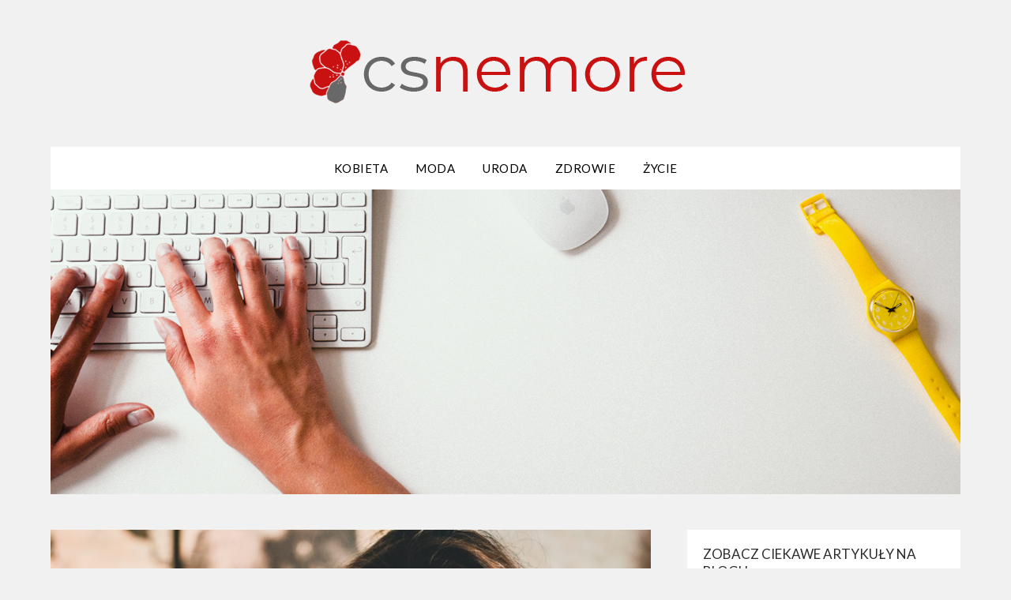

--- FILE ---
content_type: text/html; charset=UTF-8
request_url: https://www.csnemore.pl/jak-depilowac-brwi/
body_size: 39842
content:
<!doctype html>
<html lang="pl-PL">
<head>
	<meta charset="UTF-8">
	<meta name="viewport" content="width=device-width, initial-scale=1">
	<link rel="profile" href="http://gmpg.org/xfn/11">
	<title>Jak depilować brwi? &#8211; start</title>
<meta name='robots' content='max-image-preview:large, max-snippet:-1, max-video-preview:-1' />
<link rel="canonical" href="https://www.csnemore.pl/jak-depilowac-brwi/">
<meta name="description" content="Bardzo często nie zdajemy sobie sprawy z tego, jaką ważną częścią naszej twarzy są brwi. Ich funkcja jest dla nas niezwykle ważna, jedna często o tym zapominamy">
<meta property="og:title" content="Jak depilować brwi? &#8211; start">
<meta property="og:type" content="article">
<meta property="og:image" content="https://www.csnemore.pl/wp-content/uploads/2021/02/zdmg-ilt20a-scaled.jpg">
<meta property="og:image:width" content="2560">
<meta property="og:image:height" content="1922">
<meta property="og:image:alt" content="photography of woman holding brown hand fan">
<meta property="og:description" content="Bardzo często nie zdajemy sobie sprawy z tego, jaką ważną częścią naszej twarzy są brwi. Ich funkcja jest dla nas niezwykle ważna, jedna często o tym zapominamy">
<meta property="og:url" content="https://www.csnemore.pl/jak-depilowac-brwi/">
<meta property="og:locale" content="pl_PL">
<meta property="og:site_name" content="start">
<meta property="article:published_time" content="2021-02-08T11:57:35+01:00">
<meta property="article:modified_time" content="2021-02-08T12:02:22+01:00">
<meta property="og:updated_time" content="2021-02-08T12:02:22+01:00">
<meta property="article:section" content="Uroda">
<meta property="article:tag" content="brwi">
<meta property="article:tag" content="dom">
<meta property="article:tag" content="eko">
<meta property="article:tag" content="kobieta">
<meta property="article:tag" content="oko">
<meta property="article:tag" content="pielęgnacja">
<meta property="article:tag" content="twarz">
<meta property="article:tag" content="uroda">
<meta property="article:tag" content="wygląd">
<meta name="twitter:card" content="summary_large_image">
<meta name="twitter:image" content="https://www.csnemore.pl/wp-content/uploads/2021/02/zdmg-ilt20a-scaled.jpg">
<link rel='dns-prefetch' href='//fonts.googleapis.com' />
<link rel="alternate" type="application/rss+xml" title="start &raquo; Kanał z wpisami" href="https://www.csnemore.pl/feed/" />
<link rel="alternate" type="application/rss+xml" title="start &raquo; Kanał z komentarzami" href="https://www.csnemore.pl/comments/feed/" />
<link rel="alternate" type="application/rss+xml" title="start &raquo; Jak depilować brwi? Kanał z komentarzami" href="https://www.csnemore.pl/jak-depilowac-brwi/feed/" />
<link rel="alternate" title="oEmbed (JSON)" type="application/json+oembed" href="https://www.csnemore.pl/wp-json/oembed/1.0/embed?url=https%3A%2F%2Fwww.csnemore.pl%2Fjak-depilowac-brwi%2F" />
<link rel="alternate" title="oEmbed (XML)" type="text/xml+oembed" href="https://www.csnemore.pl/wp-json/oembed/1.0/embed?url=https%3A%2F%2Fwww.csnemore.pl%2Fjak-depilowac-brwi%2F&#038;format=xml" />
<style id='wp-img-auto-sizes-contain-inline-css' type='text/css'>
img:is([sizes=auto i],[sizes^="auto," i]){contain-intrinsic-size:3000px 1500px}
/*# sourceURL=wp-img-auto-sizes-contain-inline-css */
</style>
<style id='wp-emoji-styles-inline-css' type='text/css'>

	img.wp-smiley, img.emoji {
		display: inline !important;
		border: none !important;
		box-shadow: none !important;
		height: 1em !important;
		width: 1em !important;
		margin: 0 0.07em !important;
		vertical-align: -0.1em !important;
		background: none !important;
		padding: 0 !important;
	}
/*# sourceURL=wp-emoji-styles-inline-css */
</style>
<style id='wp-block-library-inline-css' type='text/css'>
:root{--wp-block-synced-color:#7a00df;--wp-block-synced-color--rgb:122,0,223;--wp-bound-block-color:var(--wp-block-synced-color);--wp-editor-canvas-background:#ddd;--wp-admin-theme-color:#007cba;--wp-admin-theme-color--rgb:0,124,186;--wp-admin-theme-color-darker-10:#006ba1;--wp-admin-theme-color-darker-10--rgb:0,107,160.5;--wp-admin-theme-color-darker-20:#005a87;--wp-admin-theme-color-darker-20--rgb:0,90,135;--wp-admin-border-width-focus:2px}@media (min-resolution:192dpi){:root{--wp-admin-border-width-focus:1.5px}}.wp-element-button{cursor:pointer}:root .has-very-light-gray-background-color{background-color:#eee}:root .has-very-dark-gray-background-color{background-color:#313131}:root .has-very-light-gray-color{color:#eee}:root .has-very-dark-gray-color{color:#313131}:root .has-vivid-green-cyan-to-vivid-cyan-blue-gradient-background{background:linear-gradient(135deg,#00d084,#0693e3)}:root .has-purple-crush-gradient-background{background:linear-gradient(135deg,#34e2e4,#4721fb 50%,#ab1dfe)}:root .has-hazy-dawn-gradient-background{background:linear-gradient(135deg,#faaca8,#dad0ec)}:root .has-subdued-olive-gradient-background{background:linear-gradient(135deg,#fafae1,#67a671)}:root .has-atomic-cream-gradient-background{background:linear-gradient(135deg,#fdd79a,#004a59)}:root .has-nightshade-gradient-background{background:linear-gradient(135deg,#330968,#31cdcf)}:root .has-midnight-gradient-background{background:linear-gradient(135deg,#020381,#2874fc)}:root{--wp--preset--font-size--normal:16px;--wp--preset--font-size--huge:42px}.has-regular-font-size{font-size:1em}.has-larger-font-size{font-size:2.625em}.has-normal-font-size{font-size:var(--wp--preset--font-size--normal)}.has-huge-font-size{font-size:var(--wp--preset--font-size--huge)}.has-text-align-center{text-align:center}.has-text-align-left{text-align:left}.has-text-align-right{text-align:right}.has-fit-text{white-space:nowrap!important}#end-resizable-editor-section{display:none}.aligncenter{clear:both}.items-justified-left{justify-content:flex-start}.items-justified-center{justify-content:center}.items-justified-right{justify-content:flex-end}.items-justified-space-between{justify-content:space-between}.screen-reader-text{border:0;clip-path:inset(50%);height:1px;margin:-1px;overflow:hidden;padding:0;position:absolute;width:1px;word-wrap:normal!important}.screen-reader-text:focus{background-color:#ddd;clip-path:none;color:#444;display:block;font-size:1em;height:auto;left:5px;line-height:normal;padding:15px 23px 14px;text-decoration:none;top:5px;width:auto;z-index:100000}html :where(.has-border-color){border-style:solid}html :where([style*=border-top-color]){border-top-style:solid}html :where([style*=border-right-color]){border-right-style:solid}html :where([style*=border-bottom-color]){border-bottom-style:solid}html :where([style*=border-left-color]){border-left-style:solid}html :where([style*=border-width]){border-style:solid}html :where([style*=border-top-width]){border-top-style:solid}html :where([style*=border-right-width]){border-right-style:solid}html :where([style*=border-bottom-width]){border-bottom-style:solid}html :where([style*=border-left-width]){border-left-style:solid}html :where(img[class*=wp-image-]){height:auto;max-width:100%}:where(figure){margin:0 0 1em}html :where(.is-position-sticky){--wp-admin--admin-bar--position-offset:var(--wp-admin--admin-bar--height,0px)}@media screen and (max-width:600px){html :where(.is-position-sticky){--wp-admin--admin-bar--position-offset:0px}}

/*# sourceURL=wp-block-library-inline-css */
</style><style id='global-styles-inline-css' type='text/css'>
:root{--wp--preset--aspect-ratio--square: 1;--wp--preset--aspect-ratio--4-3: 4/3;--wp--preset--aspect-ratio--3-4: 3/4;--wp--preset--aspect-ratio--3-2: 3/2;--wp--preset--aspect-ratio--2-3: 2/3;--wp--preset--aspect-ratio--16-9: 16/9;--wp--preset--aspect-ratio--9-16: 9/16;--wp--preset--color--black: #000000;--wp--preset--color--cyan-bluish-gray: #abb8c3;--wp--preset--color--white: #ffffff;--wp--preset--color--pale-pink: #f78da7;--wp--preset--color--vivid-red: #cf2e2e;--wp--preset--color--luminous-vivid-orange: #ff6900;--wp--preset--color--luminous-vivid-amber: #fcb900;--wp--preset--color--light-green-cyan: #7bdcb5;--wp--preset--color--vivid-green-cyan: #00d084;--wp--preset--color--pale-cyan-blue: #8ed1fc;--wp--preset--color--vivid-cyan-blue: #0693e3;--wp--preset--color--vivid-purple: #9b51e0;--wp--preset--gradient--vivid-cyan-blue-to-vivid-purple: linear-gradient(135deg,rgb(6,147,227) 0%,rgb(155,81,224) 100%);--wp--preset--gradient--light-green-cyan-to-vivid-green-cyan: linear-gradient(135deg,rgb(122,220,180) 0%,rgb(0,208,130) 100%);--wp--preset--gradient--luminous-vivid-amber-to-luminous-vivid-orange: linear-gradient(135deg,rgb(252,185,0) 0%,rgb(255,105,0) 100%);--wp--preset--gradient--luminous-vivid-orange-to-vivid-red: linear-gradient(135deg,rgb(255,105,0) 0%,rgb(207,46,46) 100%);--wp--preset--gradient--very-light-gray-to-cyan-bluish-gray: linear-gradient(135deg,rgb(238,238,238) 0%,rgb(169,184,195) 100%);--wp--preset--gradient--cool-to-warm-spectrum: linear-gradient(135deg,rgb(74,234,220) 0%,rgb(151,120,209) 20%,rgb(207,42,186) 40%,rgb(238,44,130) 60%,rgb(251,105,98) 80%,rgb(254,248,76) 100%);--wp--preset--gradient--blush-light-purple: linear-gradient(135deg,rgb(255,206,236) 0%,rgb(152,150,240) 100%);--wp--preset--gradient--blush-bordeaux: linear-gradient(135deg,rgb(254,205,165) 0%,rgb(254,45,45) 50%,rgb(107,0,62) 100%);--wp--preset--gradient--luminous-dusk: linear-gradient(135deg,rgb(255,203,112) 0%,rgb(199,81,192) 50%,rgb(65,88,208) 100%);--wp--preset--gradient--pale-ocean: linear-gradient(135deg,rgb(255,245,203) 0%,rgb(182,227,212) 50%,rgb(51,167,181) 100%);--wp--preset--gradient--electric-grass: linear-gradient(135deg,rgb(202,248,128) 0%,rgb(113,206,126) 100%);--wp--preset--gradient--midnight: linear-gradient(135deg,rgb(2,3,129) 0%,rgb(40,116,252) 100%);--wp--preset--font-size--small: 13px;--wp--preset--font-size--medium: 20px;--wp--preset--font-size--large: 36px;--wp--preset--font-size--x-large: 42px;--wp--preset--spacing--20: 0.44rem;--wp--preset--spacing--30: 0.67rem;--wp--preset--spacing--40: 1rem;--wp--preset--spacing--50: 1.5rem;--wp--preset--spacing--60: 2.25rem;--wp--preset--spacing--70: 3.38rem;--wp--preset--spacing--80: 5.06rem;--wp--preset--shadow--natural: 6px 6px 9px rgba(0, 0, 0, 0.2);--wp--preset--shadow--deep: 12px 12px 50px rgba(0, 0, 0, 0.4);--wp--preset--shadow--sharp: 6px 6px 0px rgba(0, 0, 0, 0.2);--wp--preset--shadow--outlined: 6px 6px 0px -3px rgb(255, 255, 255), 6px 6px rgb(0, 0, 0);--wp--preset--shadow--crisp: 6px 6px 0px rgb(0, 0, 0);}:where(.is-layout-flex){gap: 0.5em;}:where(.is-layout-grid){gap: 0.5em;}body .is-layout-flex{display: flex;}.is-layout-flex{flex-wrap: wrap;align-items: center;}.is-layout-flex > :is(*, div){margin: 0;}body .is-layout-grid{display: grid;}.is-layout-grid > :is(*, div){margin: 0;}:where(.wp-block-columns.is-layout-flex){gap: 2em;}:where(.wp-block-columns.is-layout-grid){gap: 2em;}:where(.wp-block-post-template.is-layout-flex){gap: 1.25em;}:where(.wp-block-post-template.is-layout-grid){gap: 1.25em;}.has-black-color{color: var(--wp--preset--color--black) !important;}.has-cyan-bluish-gray-color{color: var(--wp--preset--color--cyan-bluish-gray) !important;}.has-white-color{color: var(--wp--preset--color--white) !important;}.has-pale-pink-color{color: var(--wp--preset--color--pale-pink) !important;}.has-vivid-red-color{color: var(--wp--preset--color--vivid-red) !important;}.has-luminous-vivid-orange-color{color: var(--wp--preset--color--luminous-vivid-orange) !important;}.has-luminous-vivid-amber-color{color: var(--wp--preset--color--luminous-vivid-amber) !important;}.has-light-green-cyan-color{color: var(--wp--preset--color--light-green-cyan) !important;}.has-vivid-green-cyan-color{color: var(--wp--preset--color--vivid-green-cyan) !important;}.has-pale-cyan-blue-color{color: var(--wp--preset--color--pale-cyan-blue) !important;}.has-vivid-cyan-blue-color{color: var(--wp--preset--color--vivid-cyan-blue) !important;}.has-vivid-purple-color{color: var(--wp--preset--color--vivid-purple) !important;}.has-black-background-color{background-color: var(--wp--preset--color--black) !important;}.has-cyan-bluish-gray-background-color{background-color: var(--wp--preset--color--cyan-bluish-gray) !important;}.has-white-background-color{background-color: var(--wp--preset--color--white) !important;}.has-pale-pink-background-color{background-color: var(--wp--preset--color--pale-pink) !important;}.has-vivid-red-background-color{background-color: var(--wp--preset--color--vivid-red) !important;}.has-luminous-vivid-orange-background-color{background-color: var(--wp--preset--color--luminous-vivid-orange) !important;}.has-luminous-vivid-amber-background-color{background-color: var(--wp--preset--color--luminous-vivid-amber) !important;}.has-light-green-cyan-background-color{background-color: var(--wp--preset--color--light-green-cyan) !important;}.has-vivid-green-cyan-background-color{background-color: var(--wp--preset--color--vivid-green-cyan) !important;}.has-pale-cyan-blue-background-color{background-color: var(--wp--preset--color--pale-cyan-blue) !important;}.has-vivid-cyan-blue-background-color{background-color: var(--wp--preset--color--vivid-cyan-blue) !important;}.has-vivid-purple-background-color{background-color: var(--wp--preset--color--vivid-purple) !important;}.has-black-border-color{border-color: var(--wp--preset--color--black) !important;}.has-cyan-bluish-gray-border-color{border-color: var(--wp--preset--color--cyan-bluish-gray) !important;}.has-white-border-color{border-color: var(--wp--preset--color--white) !important;}.has-pale-pink-border-color{border-color: var(--wp--preset--color--pale-pink) !important;}.has-vivid-red-border-color{border-color: var(--wp--preset--color--vivid-red) !important;}.has-luminous-vivid-orange-border-color{border-color: var(--wp--preset--color--luminous-vivid-orange) !important;}.has-luminous-vivid-amber-border-color{border-color: var(--wp--preset--color--luminous-vivid-amber) !important;}.has-light-green-cyan-border-color{border-color: var(--wp--preset--color--light-green-cyan) !important;}.has-vivid-green-cyan-border-color{border-color: var(--wp--preset--color--vivid-green-cyan) !important;}.has-pale-cyan-blue-border-color{border-color: var(--wp--preset--color--pale-cyan-blue) !important;}.has-vivid-cyan-blue-border-color{border-color: var(--wp--preset--color--vivid-cyan-blue) !important;}.has-vivid-purple-border-color{border-color: var(--wp--preset--color--vivid-purple) !important;}.has-vivid-cyan-blue-to-vivid-purple-gradient-background{background: var(--wp--preset--gradient--vivid-cyan-blue-to-vivid-purple) !important;}.has-light-green-cyan-to-vivid-green-cyan-gradient-background{background: var(--wp--preset--gradient--light-green-cyan-to-vivid-green-cyan) !important;}.has-luminous-vivid-amber-to-luminous-vivid-orange-gradient-background{background: var(--wp--preset--gradient--luminous-vivid-amber-to-luminous-vivid-orange) !important;}.has-luminous-vivid-orange-to-vivid-red-gradient-background{background: var(--wp--preset--gradient--luminous-vivid-orange-to-vivid-red) !important;}.has-very-light-gray-to-cyan-bluish-gray-gradient-background{background: var(--wp--preset--gradient--very-light-gray-to-cyan-bluish-gray) !important;}.has-cool-to-warm-spectrum-gradient-background{background: var(--wp--preset--gradient--cool-to-warm-spectrum) !important;}.has-blush-light-purple-gradient-background{background: var(--wp--preset--gradient--blush-light-purple) !important;}.has-blush-bordeaux-gradient-background{background: var(--wp--preset--gradient--blush-bordeaux) !important;}.has-luminous-dusk-gradient-background{background: var(--wp--preset--gradient--luminous-dusk) !important;}.has-pale-ocean-gradient-background{background: var(--wp--preset--gradient--pale-ocean) !important;}.has-electric-grass-gradient-background{background: var(--wp--preset--gradient--electric-grass) !important;}.has-midnight-gradient-background{background: var(--wp--preset--gradient--midnight) !important;}.has-small-font-size{font-size: var(--wp--preset--font-size--small) !important;}.has-medium-font-size{font-size: var(--wp--preset--font-size--medium) !important;}.has-large-font-size{font-size: var(--wp--preset--font-size--large) !important;}.has-x-large-font-size{font-size: var(--wp--preset--font-size--x-large) !important;}
/*# sourceURL=global-styles-inline-css */
</style>

<style id='classic-theme-styles-inline-css' type='text/css'>
/*! This file is auto-generated */
.wp-block-button__link{color:#fff;background-color:#32373c;border-radius:9999px;box-shadow:none;text-decoration:none;padding:calc(.667em + 2px) calc(1.333em + 2px);font-size:1.125em}.wp-block-file__button{background:#32373c;color:#fff;text-decoration:none}
/*# sourceURL=/wp-includes/css/classic-themes.min.css */
</style>
<link rel='stylesheet' id='font-awesome-css' href='https://www.csnemore.pl/wp-content/themes/flatmagazinews/css/font-awesome.min.css' type='text/css' media='all' />
<link rel='stylesheet' id='flatmagazinews-style-css' href='https://www.csnemore.pl/wp-content/themes/flatmagazinews/style.css' type='text/css' media='all' />
<link rel='stylesheet' id='flatmagazinews-google-fonts-css' href='//fonts.googleapis.com/css?family=Lato%3A300%2C400%2C700%2C900%7CMerriweather%3A400%2C700&#038;ver=6.9' type='text/css' media='all' />
<link rel='stylesheet' id='taxopress-frontend-css-css' href='https://www.csnemore.pl/wp-content/plugins/simple-tags/assets/frontend/css/frontend.css' type='text/css' media='all' />
<script type="text/javascript" src="https://www.csnemore.pl/wp-includes/js/jquery/jquery.min.js" id="jquery-core-js"></script>
<script type="text/javascript" src="https://www.csnemore.pl/wp-includes/js/jquery/jquery-migrate.min.js" id="jquery-migrate-js"></script>
<script type="text/javascript" src="https://www.csnemore.pl/wp-content/plugins/simple-tags/assets/frontend/js/frontend.js" id="taxopress-frontend-js-js"></script>
<link rel="https://api.w.org/" href="https://www.csnemore.pl/wp-json/" /><link rel="alternate" title="JSON" type="application/json" href="https://www.csnemore.pl/wp-json/wp/v2/posts/123" /><link rel="EditURI" type="application/rsd+xml" title="RSD" href="https://www.csnemore.pl/xmlrpc.php?rsd" />
<meta name="generator" content="WordPress 6.9" />
<link rel='shortlink' href='https://www.csnemore.pl/?p=123' />
<link rel="pingback" href="https://www.csnemore.pl/xmlrpc.php"><style type="text/css">
	.site-title a,
	.site-description {
		color: #blank;
	}

			.site-title,
		.site-description,
		.site-branding {
			position: absolute;
			clip: rect(1px, 1px, 1px, 1px);
		}
	
	https://www.csnemore.pl/wp-content/themes/flatmagazinews/inc/starter_content/img/customizer-header-image.jpg"
			.site-title,
		.site-description {
			position: absolute;
			clip: rect(1px, 1px, 1px, 1px);
		}
		</style>
<style type="text/css" id="custom-background-css">
body.custom-background { background-color: #f1f1f1; }
</style>
			<style type="text/css" id="wp-custom-css">
			.site-title, .site-description, .site-branding {position:relative}		</style>
		</head>

<body class="wp-singular post-template-default single single-post postid-123 single-format-standard custom-background wp-custom-logo wp-theme-flatmagazinews header-image">
	<a class="skip-link screen-reader-text" href="#content">Skip to content</a>

	    	<div id="page" class="site">

		<header id="masthead" class="sheader site-header clearfix">
			<div class="content-wrap">

				
					<div class="site-branding branding-logo">
						<a href="https://www.csnemore.pl/" class="custom-logo-link" rel="home"><img width="980" height="119" src="https://www.csnemore.pl/wp-content/uploads/2021/02/csnemore-loho.png" class="custom-logo" alt="start" decoding="async" fetchpriority="high" srcset="https://www.csnemore.pl/wp-content/uploads/2021/02/csnemore-loho.png 980w, https://www.csnemore.pl/wp-content/uploads/2021/02/csnemore-loho-300x36.png 300w, https://www.csnemore.pl/wp-content/uploads/2021/02/csnemore-loho-768x93.png 768w, https://www.csnemore.pl/wp-content/uploads/2021/02/csnemore-loho-850x103.png 850w" sizes="(max-width: 980px) 100vw, 980px" /></a>					</div><!-- .site-branding -->

				
					</div>

					<nav id="primary-site-navigation" class="primary-menu main-navigation clearfix">

						<a href="#" id="pull" class="smenu-hide toggle-mobile-menu menu-toggle" aria-controls="secondary-menu" aria-expanded="false">Menu</a>

						<div class="content-wrap text-center">
							<div class="center-main-menu">
								<div class="menu-top-container"><ul id="primary-menu" class="pmenu"><li id="menu-item-22" class="menu-item menu-item-type-taxonomy menu-item-object-category menu-item-22"><a href="https://www.csnemore.pl/category/kobieta/">Kobieta</a></li>
<li id="menu-item-23" class="menu-item menu-item-type-taxonomy menu-item-object-category menu-item-23"><a href="https://www.csnemore.pl/category/moda/">Moda</a></li>
<li id="menu-item-24" class="menu-item menu-item-type-taxonomy menu-item-object-category current-post-ancestor current-menu-parent current-post-parent menu-item-24"><a href="https://www.csnemore.pl/category/uroda/">Uroda</a></li>
<li id="menu-item-25" class="menu-item menu-item-type-taxonomy menu-item-object-category menu-item-25"><a href="https://www.csnemore.pl/category/zdrowie/">Zdrowie</a></li>
<li id="menu-item-26" class="menu-item menu-item-type-taxonomy menu-item-object-category menu-item-26"><a href="https://www.csnemore.pl/category/zycie/">Życie</a></li>
</ul></div>								</div>
							</div>

						</nav><!-- #primary-site-navigation -->
						<div class="content-wrap">

							<div class="super-menu clearfix">
								<div class="super-menu-inner">
									<a href="#" id="pull" class="toggle-mobile-menu menu-toggle" aria-controls="secondary-menu" aria-expanded="false">Menu</a>
								</div>
							</div>
						</div>
						<div id="mobile-menu-overlay"></div>
					</header>
					<!-- Image banner -->
											<div class="content-wrap">
							<div class="bottom-header-wrapper">
								<img src="https://www.csnemore.pl/wp-content/themes/flatmagazinews/inc/starter_content/img/customizer-header-image.jpg" alt="start" />
							</div>
						</div>
										<!-- / Image banner -->
					<div class="content-wrap">
						<div class="header-widgets-wrapper">
							
							
													</div>
					</div>
					<div id="content" class="site-content clearfix">
						<div class="content-wrap">
	<div id="primary" class="featured-content content-area">
		<main id="main" class="site-main">

						<div class="featured-thumbnail">
			<img width="850" height="638" src="https://www.csnemore.pl/wp-content/uploads/2021/02/zdmg-ilt20a-850x638.jpg" class="attachment-flatmagazinews-slider size-flatmagazinews-slider wp-post-image" alt="photography of woman holding brown hand fan" decoding="async" srcset="https://www.csnemore.pl/wp-content/uploads/2021/02/zdmg-ilt20a-850x638.jpg 850w, https://www.csnemore.pl/wp-content/uploads/2021/02/zdmg-ilt20a-300x225.jpg 300w, https://www.csnemore.pl/wp-content/uploads/2021/02/zdmg-ilt20a-1024x769.jpg 1024w, https://www.csnemore.pl/wp-content/uploads/2021/02/zdmg-ilt20a-768x577.jpg 768w, https://www.csnemore.pl/wp-content/uploads/2021/02/zdmg-ilt20a-1536x1153.jpg 1536w, https://www.csnemore.pl/wp-content/uploads/2021/02/zdmg-ilt20a-2048x1538.jpg 2048w" sizes="(max-width: 850px) 100vw, 850px" />		</div>
	<article id="post-123" class="posts-entry fbox post-123 post type-post status-publish format-standard has-post-thumbnail hentry category-uroda tag-brwi tag-dom tag-eko tag-kobieta tag-oko tag-pielegnacja tag-twarz tag-uroda tag-wyglad">
	<header class="entry-header">
		<h1 class="entry-title">Jak depilować brwi?</h1>		<div class="entry-meta">
			<div class="blog-data-wrapper">
				<div class="post-data-divider"></div>
				<div class="post-data-positioning">
					<div class="post-data-text">
						<span class="posted-on">Posted on <a href="https://www.csnemore.pl/jak-depilowac-brwi/" rel="bookmark"><time class="entry-date published" datetime="2021-02-08T11:57:35+01:00">8 lutego 2021</time><time class="updated" datetime="2021-02-08T12:02:22+01:00">8 lutego 2021</time></a></span><span class="byline"> by <span class="author vcard"><a class="url fn n" href="https://www.csnemore.pl/author/rebel865/">Lesław</a></span></span>					</div>
				</div>
			</div>
		</div><!-- .entry-meta -->
			</header><!-- .entry-header -->

	<div class="entry-content">
		<p>Bardzo często nie zdajemy sobie sprawy z tego, jaką ważną częścią naszej twarzy są brwi. Ich funkcja jest dla nas niezwykle ważna, jedna często o tym zapominamy. Przede wszystkim brwi na naszej twarzy znajdują się w celu ochronnym. Otóż mają one za zadanie ochraniać nasze oczy przed wpadającym z powietrza kurzem czy też innymi podobnymi zanieczyszczeniami.</p>
<p><span id="more-123"></span></p>
<p>Bardzo podobną funkcję mają też rzęsy, jednak w połączeniu z brwiami stanowią, można by powiedzieć, taki podwójny filtr ochraniający nasze oczy. Brwi również mogą wyrażać reakcje. Często przecież mówimy o tym, iż ktoś zmarszczył lub podniósł brwi na znak zdziwienia bądź oburzenia. Bez brwi ciężko byłoby odczytywać reakcje, a z ich pomocą jest to bardzo proste, ponieważ używamy ich w tym celu zazwyczaj całkowicie nie świadomie. Bardzo często jednak zdarza się, iż włoski z brwi rosną w różnych miejscach, niekoniecznie w takich, w których powinny rosnąć. Są to miejsca na przykład pod brwiami czy nad nimi albo po prawej lub lewej stronie od każdej z brwi. Kiedy więc zwracamy dużą uwagę na estetykę swojego wyglądu, zaczynamy odczuwać chęć pozbywania się tych zbędnych włosków, co oczywiście jest całkowicie zrozumiałe. Możemy to jednak robić na różne sposoby.</p>
<h3>Depilacja brwi</h3>
<p>Najbardziej skutecznym i najpopularniejszym sposobem na pozbywanie się niechcianych włosków z brwi jest oczywiście depilacja, jednak również ona może występować w kilku różnych formach. Najchętniej stosowaną jej formą jest oczywiście depilacja za pomocą pęsety. W tym przypadku pozbywamy się pojedynczych włosków, jeden po drugim, mając przy tym wielką precyzję. Ten sposób sprawdza się szczególnie dobrze, kiedy mamy miej włosków do wyrwania. Kiedy mamy jednak ich dużo więcej, jeszcze lepszym i wygodniejszym sposobem może okazać się depilacja za pomocą plastrów z woskiem. Z ich udziałem możemy wyrywać wiele włosków naraz, jednakże należy zwracać uwagę na precyzję tego działania. Nie chcemy przecież stracić całej swojej brwi lub znacznej jej części. Innym sposobem jest też sposób nitkowania brwi, który trochę łączy oba powyżej wymienione, ponieważ wyrywamy więcej włosków za jednym razem, zachowując przy tym znacznie większą precyzję. Jest to jednak najtrudniejszy sposób i należy go dobrze opanować, by dojść do perfekcji.</p>

			</div><!-- .entry-content -->
</article><!-- #post-123 -->

<div id="comments" class="fbox comments-area">

		<div id="respond" class="comment-respond">
		<h3 id="reply-title" class="comment-reply-title">Dodaj komentarz <small><a rel="nofollow" id="cancel-comment-reply-link" href="/jak-depilowac-brwi/#respond" style="display:none;">Anuluj pisanie odpowiedzi</a></small></h3><p class="must-log-in">Musisz się <a href="https://www.csnemore.pl/wp-login.php?redirect_to=https%3A%2F%2Fwww.csnemore.pl%2Fjak-depilowac-brwi%2F">zalogować</a>, aby móc dodać komentarz.</p>	</div><!-- #respond -->
	
</div><!-- #comments -->

		</main><!-- #main -->
	</div><!-- #primary -->


<aside id="secondary" class="featured-sidebar widget-area">
	<section id="text-2" class="fbox swidgets-wrap widget widget_text"><div class="swidget"><div class="sidebar-title-border"><h3 class="widget-title">Zobacz ciekawe artykuły na blogu:</h3></div></div>			<div class="textwidget"><p><img loading="lazy" decoding="async" class="alignnone size-medium wp-image-91" src="https://www.csnemore.pl/wp-content/uploads/2021/02/wcpg9rozbm0-300x200.jpg" alt="woman in white long-sleeved shirt standing in front of pink wall" width="300" height="200" srcset="https://www.csnemore.pl/wp-content/uploads/2021/02/wcpg9rozbm0-300x200.jpg 300w, https://www.csnemore.pl/wp-content/uploads/2021/02/wcpg9rozbm0-1024x684.jpg 1024w, https://www.csnemore.pl/wp-content/uploads/2021/02/wcpg9rozbm0-768x513.jpg 768w, https://www.csnemore.pl/wp-content/uploads/2021/02/wcpg9rozbm0-1536x1025.jpg 1536w, https://www.csnemore.pl/wp-content/uploads/2021/02/wcpg9rozbm0-2048x1367.jpg 2048w, https://www.csnemore.pl/wp-content/uploads/2021/02/wcpg9rozbm0-850x567.jpg 850w" sizes="auto, (max-width: 300px) 100vw, 300px" /></p>
<p><a href="https://www.csnemore.pl/co-zrobic-zeby-wlosy-sie-nie-przetluszczaly/">Co zrobić aby włosy się nie przetłuszczały?</a></p>
<p><img loading="lazy" decoding="async" class="alignnone size-medium wp-image-126" src="https://www.csnemore.pl/wp-content/uploads/2021/02/ezwtmjwawls-300x200.jpg" alt="person holding medication pills" width="300" height="200" srcset="https://www.csnemore.pl/wp-content/uploads/2021/02/ezwtmjwawls-300x200.jpg 300w, https://www.csnemore.pl/wp-content/uploads/2021/02/ezwtmjwawls-1024x683.jpg 1024w, https://www.csnemore.pl/wp-content/uploads/2021/02/ezwtmjwawls-768x512.jpg 768w, https://www.csnemore.pl/wp-content/uploads/2021/02/ezwtmjwawls-1536x1024.jpg 1536w, https://www.csnemore.pl/wp-content/uploads/2021/02/ezwtmjwawls-2048x1365.jpg 2048w, https://www.csnemore.pl/wp-content/uploads/2021/02/ezwtmjwawls-850x567.jpg 850w" sizes="auto, (max-width: 300px) 100vw, 300px" /></p>
<p><a href="https://www.csnemore.pl/ktore-witaminy-sie-wykluczaja/">Które witaminy się wykluczają?</a></p>
</div>
		</section>
		<section id="recent-posts-2" class="fbox swidgets-wrap widget widget_recent_entries">
		<div class="swidget"><div class="sidebar-title-border"><h3 class="widget-title">Ostatnie wpisy</h3></div></div>
		<ul>
											<li>
					<a href="https://www.csnemore.pl/masaze-12/">Jak wybrać odpowiedni gabinet masażu?</a>
									</li>
											<li>
					<a href="https://www.csnemore.pl/uroda-10/">6 błędów w pielęgnacji włosów, których lepiej unikać</a>
									</li>
											<li>
					<a href="https://www.csnemore.pl/masaze-11/">Masaż Shiatsu &#8211; starożytna japońska sztuka lecznicza</a>
									</li>
											<li>
					<a href="https://www.csnemore.pl/lifting-rzes-4/">Kiedy można zrobić lifting rzęs po zabiegu oczu?</a>
									</li>
											<li>
					<a href="https://www.csnemore.pl/zdrowie-2/">Jak dbać o zdrowie układu pokarmowego</a>
									</li>
					</ul>

		</section><section id="execphp-2" class="fbox swidgets-wrap widget widget_execphp"><div class="swidget"><div class="sidebar-title-border"><h3 class="widget-title">Zobacz strony:</h3></div></div>			<div class="execphpwidget"><br />
<br />
</div>
		</section></aside><!-- #secondary -->
</div>
</div><!-- #content -->

<footer id="colophon" class="site-footer clearfix">

	<div class="content-wrap">
		
			
			
		</div>

		<div class="site-info">
			&copy;2026 start			<!-- Delete below lines to remove copyright from footer -->
			<span class="footer-info-right">
				 | WordPress Theme by <a href="https://superbthemes.com/" rel="nofollow noopener">Superbthemes.com</a>
			</span>
			<!-- Delete above lines to remove copyright from footer -->
		</div><!-- .site-info -->
	</div>



</footer><!-- #colophon -->
</div><!-- #page -->

<div id="smobile-menu" class="mobile-only"></div>
<div id="mobile-menu-overlay"></div>

<script type="speculationrules">
{"prefetch":[{"source":"document","where":{"and":[{"href_matches":"/*"},{"not":{"href_matches":["/wp-*.php","/wp-admin/*","/wp-content/uploads/*","/wp-content/*","/wp-content/plugins/*","/wp-content/themes/flatmagazinews/*","/*\\?(.+)"]}},{"not":{"selector_matches":"a[rel~=\"nofollow\"]"}},{"not":{"selector_matches":".no-prefetch, .no-prefetch a"}}]},"eagerness":"conservative"}]}
</script>
<script type="application/ld+json" id="slim-seo-schema">{"@context":"https://schema.org","@graph":[{"@type":"WebSite","@id":"https://www.csnemore.pl/#website","url":"https://www.csnemore.pl/","name":"start","description":"Kolejna witryna oparta na WordPressie","inLanguage":"pl-PL","potentialAction":{"@id":"https://www.csnemore.pl/#searchaction"},"publisher":{"@id":"https://www.csnemore.pl/#organization"}},{"@type":"SearchAction","@id":"https://www.csnemore.pl/#searchaction","target":"https://www.csnemore.pl/?s={search_term_string}","query-input":"required name=search_term_string"},{"@type":"BreadcrumbList","name":"Breadcrumbs","@id":"https://www.csnemore.pl/jak-depilowac-brwi/#breadcrumblist","itemListElement":[{"@type":"ListItem","position":1,"name":"Home","item":"https://www.csnemore.pl/"},{"@type":"ListItem","position":2,"name":"Uroda","item":"https://www.csnemore.pl/category/uroda/"},{"@type":"ListItem","position":3,"name":"Jak depilować brwi?"}]},{"@type":"WebPage","@id":"https://www.csnemore.pl/jak-depilowac-brwi/#webpage","url":"https://www.csnemore.pl/jak-depilowac-brwi/","inLanguage":"pl-PL","name":"Jak depilować brwi? &#8211; start","description":"Bardzo często nie zdajemy sobie sprawy z tego, jaką ważną częścią naszej twarzy są brwi. Ich funkcja jest dla nas niezwykle ważna, jedna często o tym zapominamy","datePublished":"2021-02-08T11:57:35+01:00","dateModified":"2021-02-08T12:02:22+01:00","isPartOf":{"@id":"https://www.csnemore.pl/#website"},"breadcrumb":{"@id":"https://www.csnemore.pl/jak-depilowac-brwi/#breadcrumblist"},"potentialAction":{"@id":"https://www.csnemore.pl/jak-depilowac-brwi/#readaction"},"primaryImageOfPage":{"@id":"https://www.csnemore.pl/jak-depilowac-brwi/#thumbnail"},"image":{"@id":"https://www.csnemore.pl/jak-depilowac-brwi/#thumbnail"}},{"@type":"ReadAction","@id":"https://www.csnemore.pl/jak-depilowac-brwi/#readaction","target":"https://www.csnemore.pl/jak-depilowac-brwi/"},{"@type":"Organization","@id":"https://www.csnemore.pl/#organization","url":"https://www.csnemore.pl/","name":"start","logo":{"@id":"https://www.csnemore.pl/#logo"},"image":{"@id":"https://www.csnemore.pl/#logo"}},{"@type":"ImageObject","@id":"https://www.csnemore.pl/#logo","url":"https://www.csnemore.pl/wp-content/uploads/2021/02/csnemore-loho.png","contentUrl":"https://www.csnemore.pl/wp-content/uploads/2021/02/csnemore-loho.png","width":980,"height":119},{"@type":"ImageObject","@id":"https://www.csnemore.pl/jak-depilowac-brwi/#thumbnail","url":"https://www.csnemore.pl/wp-content/uploads/2021/02/zdmg-ilt20a-scaled.jpg","contentUrl":"https://www.csnemore.pl/wp-content/uploads/2021/02/zdmg-ilt20a-scaled.jpg","width":2560,"height":1922},{"@type":"Article","@id":"https://www.csnemore.pl/jak-depilowac-brwi/#article","url":"https://www.csnemore.pl/jak-depilowac-brwi/","headline":"Jak depilować brwi?","datePublished":"2021-02-08T11:57:35+01:00","dateModified":"2021-02-08T12:02:22+01:00","wordCount":418,"keywords":["brwi","dom","eko","kobieta","oko","pielęgnacja","twarz","uroda","wygląd"],"articleSection":["Uroda"],"isPartOf":{"@id":"https://www.csnemore.pl/jak-depilowac-brwi/#webpage"},"mainEntityOfPage":{"@id":"https://www.csnemore.pl/jak-depilowac-brwi/#webpage"},"image":{"@id":"https://www.csnemore.pl/jak-depilowac-brwi/#thumbnail"},"publisher":{"@id":"https://www.csnemore.pl/#organization"},"author":{"@id":"https://www.csnemore.pl/#/schema/person/e56438c8e077cadf57760a9b7869cf42"}},{"@type":"Person","@id":"https://www.csnemore.pl/#/schema/person/e56438c8e077cadf57760a9b7869cf42","url":"https://www.csnemore.pl","name":"Lesław","image":"https://secure.gravatar.com/avatar/f1e9a96d8a317fc5a74a83bc72c9f59a5963562acacb727682097a8db3aac13e?s=96&d=mm&r=g"}]}</script><script type="text/javascript" src="https://www.csnemore.pl/wp-content/themes/flatmagazinews/js/navigation.js" id="flatmagazinews-navigation-js"></script>
<script type="text/javascript" src="https://www.csnemore.pl/wp-content/themes/flatmagazinews/js/skip-link-focus-fix.js" id="flatmagazinews-skip-link-focus-fix-js"></script>
<script type="text/javascript" src="https://www.csnemore.pl/wp-content/themes/flatmagazinews/js/script.js" id="flatmagazinews-script-js"></script>
<script type="text/javascript" src="https://www.csnemore.pl/wp-content/themes/flatmagazinews/js/accessibility.js" id="flatmagazinews-accessibility-js"></script>
<script type="text/javascript" src="https://www.csnemore.pl/wp-includes/js/comment-reply.min.js" id="comment-reply-js" async="async" data-wp-strategy="async" fetchpriority="low"></script>
<script id="wp-emoji-settings" type="application/json">
{"baseUrl":"https://s.w.org/images/core/emoji/17.0.2/72x72/","ext":".png","svgUrl":"https://s.w.org/images/core/emoji/17.0.2/svg/","svgExt":".svg","source":{"concatemoji":"https://www.csnemore.pl/wp-includes/js/wp-emoji-release.min.js"}}
</script>
<script type="module">
/* <![CDATA[ */
/*! This file is auto-generated */
const a=JSON.parse(document.getElementById("wp-emoji-settings").textContent),o=(window._wpemojiSettings=a,"wpEmojiSettingsSupports"),s=["flag","emoji"];function i(e){try{var t={supportTests:e,timestamp:(new Date).valueOf()};sessionStorage.setItem(o,JSON.stringify(t))}catch(e){}}function c(e,t,n){e.clearRect(0,0,e.canvas.width,e.canvas.height),e.fillText(t,0,0);t=new Uint32Array(e.getImageData(0,0,e.canvas.width,e.canvas.height).data);e.clearRect(0,0,e.canvas.width,e.canvas.height),e.fillText(n,0,0);const a=new Uint32Array(e.getImageData(0,0,e.canvas.width,e.canvas.height).data);return t.every((e,t)=>e===a[t])}function p(e,t){e.clearRect(0,0,e.canvas.width,e.canvas.height),e.fillText(t,0,0);var n=e.getImageData(16,16,1,1);for(let e=0;e<n.data.length;e++)if(0!==n.data[e])return!1;return!0}function u(e,t,n,a){switch(t){case"flag":return n(e,"\ud83c\udff3\ufe0f\u200d\u26a7\ufe0f","\ud83c\udff3\ufe0f\u200b\u26a7\ufe0f")?!1:!n(e,"\ud83c\udde8\ud83c\uddf6","\ud83c\udde8\u200b\ud83c\uddf6")&&!n(e,"\ud83c\udff4\udb40\udc67\udb40\udc62\udb40\udc65\udb40\udc6e\udb40\udc67\udb40\udc7f","\ud83c\udff4\u200b\udb40\udc67\u200b\udb40\udc62\u200b\udb40\udc65\u200b\udb40\udc6e\u200b\udb40\udc67\u200b\udb40\udc7f");case"emoji":return!a(e,"\ud83e\u1fac8")}return!1}function f(e,t,n,a){let r;const o=(r="undefined"!=typeof WorkerGlobalScope&&self instanceof WorkerGlobalScope?new OffscreenCanvas(300,150):document.createElement("canvas")).getContext("2d",{willReadFrequently:!0}),s=(o.textBaseline="top",o.font="600 32px Arial",{});return e.forEach(e=>{s[e]=t(o,e,n,a)}),s}function r(e){var t=document.createElement("script");t.src=e,t.defer=!0,document.head.appendChild(t)}a.supports={everything:!0,everythingExceptFlag:!0},new Promise(t=>{let n=function(){try{var e=JSON.parse(sessionStorage.getItem(o));if("object"==typeof e&&"number"==typeof e.timestamp&&(new Date).valueOf()<e.timestamp+604800&&"object"==typeof e.supportTests)return e.supportTests}catch(e){}return null}();if(!n){if("undefined"!=typeof Worker&&"undefined"!=typeof OffscreenCanvas&&"undefined"!=typeof URL&&URL.createObjectURL&&"undefined"!=typeof Blob)try{var e="postMessage("+f.toString()+"("+[JSON.stringify(s),u.toString(),c.toString(),p.toString()].join(",")+"));",a=new Blob([e],{type:"text/javascript"});const r=new Worker(URL.createObjectURL(a),{name:"wpTestEmojiSupports"});return void(r.onmessage=e=>{i(n=e.data),r.terminate(),t(n)})}catch(e){}i(n=f(s,u,c,p))}t(n)}).then(e=>{for(const n in e)a.supports[n]=e[n],a.supports.everything=a.supports.everything&&a.supports[n],"flag"!==n&&(a.supports.everythingExceptFlag=a.supports.everythingExceptFlag&&a.supports[n]);var t;a.supports.everythingExceptFlag=a.supports.everythingExceptFlag&&!a.supports.flag,a.supports.everything||((t=a.source||{}).concatemoji?r(t.concatemoji):t.wpemoji&&t.twemoji&&(r(t.twemoji),r(t.wpemoji)))});
//# sourceURL=https://www.csnemore.pl/wp-includes/js/wp-emoji-loader.min.js
/* ]]> */
</script>
</body>
</html>
